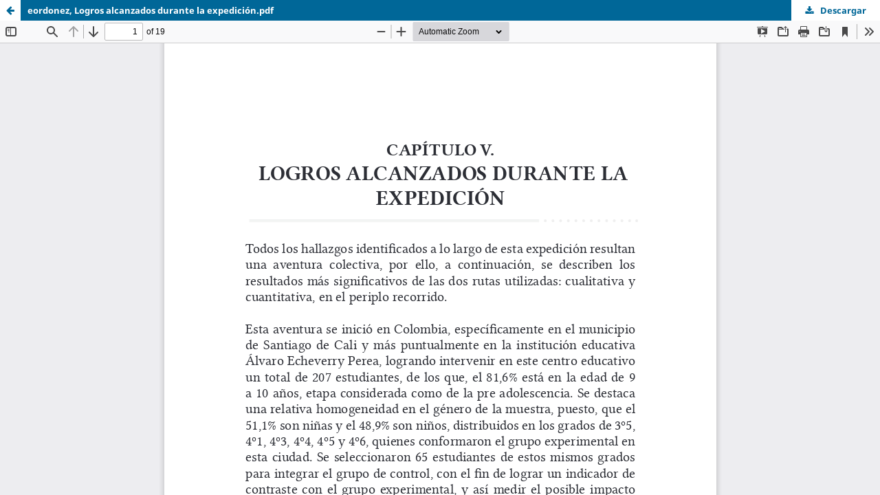

--- FILE ---
content_type: text/html; charset=utf-8
request_url: https://libros.usc.edu.co/index.php/usc/catalog/view/198/201/3498
body_size: 2610
content:
<!DOCTYPE html>
<html lang="es-ES" xml:lang="es-ES">
<head>
	<meta http-equiv="Content-Type" content="text/html; charset=utf-8" />
	<meta name="viewport" content="width=device-width, initial-scale=1.0">
	<title>PDF visualización del fichero eordonez, Logros alcanzados durante la expedición.pdf</title>

	
<meta name="generator" content="Open Monograph Press 3.3.0.7">
<link rel="schema.DC" href="https://purl.org/dc/elements/1.1/" />
<meta name="DC.Creator.PersonalName" content="Rosaura  Rojas Monedero"/>
<meta name="DC.Date.created" scheme="ISO8601" content="2021-03-30"/>
<meta name="DC.Date.dateSubmitted" scheme="ISO8601" content="2021-06-22"/>
<meta name="DC.Date.modified" scheme="ISO8601" content="2021-08-27"/>
<meta name="DC.Description" xml:lang="es" content="Al comenzar la labor de prologar este libro me encontré en una posición familiar para mí: sin saber qué hacer. Y, ante la ignorancia y el no conocimiento del siguiente paso, pensé: ¿Qué es lo que hace un investigador? Pues curiosea, investiga, pregunta, hasta que descubre cual es el siguiente paso, que es lo que toca hacer ahora. Y en la búsqueda está el camino. En la investigación el investigador se va formando a sí mismo, impulsado por dos cosas: 1) El reconocimiento de que no sabe y 2) El querer saber. La humildad académica y la curiosidad son el combustible y motor del investigador, sin ellos la investigación no existe. En el momento en el que se tiene una actitud de “saberlo todo” el camino se ha terminado.
Rosaura Rojas Monedero es una investigadora, ya que en ella están presentes ambos elementos, junto con un tercero muy particular, que si se combina con la humildad académica y la curiosidad se logran resultados extraordinarios: la pasión. Rosaura es una mujer apasionada por saber, por investigar, y sobre todo por lograr lo que se propone. Tuve la fortuna de conocer este proyecto desde su génesis, cuando una estudiante del Doctorado en Métodos Alternos de Solución de Conflictos de la Facultad de Derecho y Criminología de la Universidad Autónoma de Nuevo León, del cual soy egresada, me contactó buscando una guía adicional para la elaboración de su tesis."/>
<meta name="DC.Identifier" content="198/201/3498"/>
<meta name="DC.Identifier.URI" content="https://libros.usc.edu.co/index.php/usc/catalog/book/198/201/3498"/>
<meta name="DC.Language" scheme="ISO639-1" content="es"/>
<meta name="DC.Rights" content="Derechos de autor 2021 Editorial Universidad Santiago de Cali"/>
<meta name="DC.Rights" content="https://creativecommons.org/licenses/by/4.0"/>
<meta name="DC.Source" content="Editorial Universidad Santiago de Cali"/>
<meta name="DC.Source.URI" content="https://libros.usc.edu.co/index.php/usc"/>
<meta name="DC.Subject" xml:lang="es" content="Educación"/>
<meta name="DC.Subject" xml:lang="es" content="Paz"/>
<meta name="DC.Subject" xml:lang="es" content="Solución de conflictos"/>
<meta name="DC.Subject" xml:lang="es" content="Aulas"/>
<meta name="DC.Subject" xml:lang="es" content="México"/>
<meta name="DC.Subject" xml:lang="es" content="Colombia"/>
<meta name="DC.Subject" xml:lang="es" content="Latinpaz"/>
<meta name="DC.Subject" xml:lang="es" content="Preadolescencia"/>
<meta name="DC.Subject" xml:lang="es" content="Convivencia"/>
<meta name="DC.Subject" xml:lang="es" content="Escuelas públicas"/>
<meta name="DC.Subject" xml:lang="es" content="Intervención"/>
<meta name="DC.Subject" xml:lang="es" content="Construcción de paz"/>
<meta name="DC.Subject" xml:lang="es" content="Autocontrol"/>
<meta name="DC.Subject" xml:lang="es" content="Desarrollo socioemocional"/>
<meta name="DC.Title" content="Logros alcanzados durante la expedición"/>
<meta name="DC.Type" content="Text.Chapter"/>
	<link rel="stylesheet" href="https://libros.usc.edu.co/index.php/usc/$$$call$$$/page/page/css?name=stylesheet" type="text/css" /><link rel="stylesheet" href="https://libros.usc.edu.co/index.php/usc/$$$call$$$/page/page/css?name=font" type="text/css" /><link rel="stylesheet" href="https://libros.usc.edu.co/lib/pkp/styles/fontawesome/fontawesome.css?v=3.3.0.7" type="text/css" /><style type="text/css">.pkp_structure_head { background: center / cover no-repeat url("https://libros.usc.edu.co/public/presses/1/homepageImage_es_ES.png");}</style>
	<script src="https://libros.usc.edu.co/lib/pkp/lib/vendor/components/jquery/jquery.min.js?v=3.3.0.7" type="text/javascript"></script><script src="https://libros.usc.edu.co/lib/pkp/lib/vendor/components/jqueryui/jquery-ui.min.js?v=3.3.0.7" type="text/javascript"></script><script src="https://libros.usc.edu.co/plugins/themes/default/js/lib/popper/popper.js?v=3.3.0.7" type="text/javascript"></script><script src="https://libros.usc.edu.co/plugins/themes/default/js/lib/bootstrap/util.js?v=3.3.0.7" type="text/javascript"></script><script src="https://libros.usc.edu.co/plugins/themes/default/js/lib/bootstrap/dropdown.js?v=3.3.0.7" type="text/javascript"></script><script src="https://libros.usc.edu.co/plugins/themes/default/js/main.js?v=3.3.0.7" type="text/javascript"></script>
</head>
<body class="pkp_page_catalog pkp_op_view">

		<header class="header_viewable_file">

		
		<a href="https://libros.usc.edu.co/index.php/usc/catalog/book/198" class="return">
			<span class="pkp_screen_reader">
				Vuelva para ver los detalles sobre Expedición para la construcción de paz «Latinpaz»
			</span>
		</a>

		<span class="title">
			eordonez, Logros alcanzados durante la expedición.pdf
		</span>

		<a href="https://libros.usc.edu.co/index.php/usc/catalog/download/198/201/3498?inline=1" class="download" download>
			<span class="label">
				Descargar
			</span>
			<span class="pkp_screen_reader">
				Descargar PDF
			</span>
		</a>

	</header>

	<script type="text/javascript" src="https://libros.usc.edu.co/plugins/generic/pdfJsViewer/pdf.js/build/pdf.js"></script>
	<script type="text/javascript">
		
			$(document).ready(function() {
				PDFJS.workerSrc='https://libros.usc.edu.co/plugins/generic/pdfJsViewer/pdf.js/build/pdf.worker.js';
				PDFJS.getDocument('https://libros.usc.edu.co/index.php/usc/catalog/download/198/201/3498?inline=1').then(function(pdf) {
					// Using promise to fetch the page
					pdf.getPage(1).then(function(page) {
						var pdfCanvasContainer = $('#pdfCanvasContainer');
						var canvas = document.getElementById('pdfCanvas');
						canvas.height = pdfCanvasContainer.height();
						canvas.width = pdfCanvasContainer.width()-2; // 1px border each side
						var viewport = page.getViewport(canvas.width / page.getViewport(1.0).width);
						var context = canvas.getContext('2d');
						var renderContext = {
							canvasContext: context,
							viewport: viewport
						};
						page.render(renderContext);
					});
				});
			});
		
	</script>
	<script type="text/javascript" src="https://libros.usc.edu.co/plugins/generic/pdfJsViewer/pdf.js/web/viewer.js"></script>
	<script type="text/javascript">
		// Creating iframe's src in JS instead of Smarty so that EZProxy-using sites can find our domain in $pdfUrl and do their rewrites on it.
		$(document).ready(function() {
			var urlBase = "https://libros.usc.edu.co/plugins/generic/pdfJsViewer/pdf.js/web/viewer.html?file=";
			var pdfUrl = "https:\/\/libros.usc.edu.co\/index.php\/usc\/catalog\/download\/198\/201\/3498?inline=1";
			$("#pdfCanvasContainer > iframe").attr("src", urlBase + encodeURIComponent(pdfUrl));
		});
	</script>

	<div id="pdfCanvasContainer" class="viewable_file_frame">
				<iframe src="" width="100%" height="100%" style="min-height: 500px;" allowfullscreen webkitallowfullscreen></iframe>
	</div>
	
<script defer src="https://static.cloudflareinsights.com/beacon.min.js/vcd15cbe7772f49c399c6a5babf22c1241717689176015" integrity="sha512-ZpsOmlRQV6y907TI0dKBHq9Md29nnaEIPlkf84rnaERnq6zvWvPUqr2ft8M1aS28oN72PdrCzSjY4U6VaAw1EQ==" data-cf-beacon='{"version":"2024.11.0","token":"db2ebb9583fb4a49ba06622a41742aa7","r":1,"server_timing":{"name":{"cfCacheStatus":true,"cfEdge":true,"cfExtPri":true,"cfL4":true,"cfOrigin":true,"cfSpeedBrain":true},"location_startswith":null}}' crossorigin="anonymous"></script>
</body>
</html>
